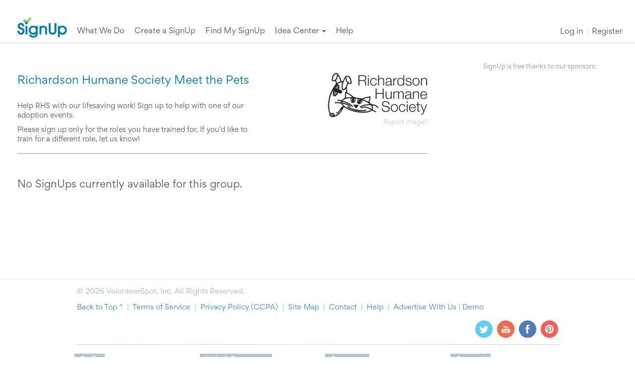

--- FILE ---
content_type: application/javascript
request_url: https://signup.com/script/vspot-angular/modules/generic-confirm.js
body_size: 1622
content:
define(['loader', 'jquery', 'angular', 'angular-ui-bootstrap', 'angular-sanitize', 'vspot', 'localize'], function (loader, $, ng) {
    'use strict';

    // This module shows the user a modal telling them their changes have been saved
    var saved = ng.module('generic-confirm', ['ui.bootstrap', 'localization', 'ngSanitize']);

    saved.run(['$rootScope', '$uibModal', 'localize', function($rootScope, $uibModal, localize) {
        //----------------------------------------------------------------------[ Modal replacement for Javascript Alerts:

        /*
         *  Shows a generic modal with an ok button.
         *
         *  @param header [STRING] Localize string for the modal header.
         *
         *  @param content [STRING] Localize string for the modal body text.
         */
        $rootScope.confirm = function (header, content, config) {
            if (!config) {
                config = {};
            }
            // is the string coming from an external source?
            if (typeof(config.useLocalization) === 'undefined') {
                // no, translate the string
                config.useLocalization = true;
            }

            var defaults = {
                templateUrl:    '/script/vspot-angular/templates/generic-confirm.html',
                controller:     'GenericModalCtrl',
                backdrop:       'static', // Can't click the backdrop to exit
                resolve:        {
                    header: function () {
                        return header;
                    },
                    content: function () {
                        return content;
                    },
                    type: function () {
                        return 'ok';
                    },
                    useLocalization: function () {
                        return config.useLocalization;
                    },
                    params: function() {
                        // Not using
                        return null;
                    }
                }
            };

            config = $.extend(defaults, config);

            return $uibModal.open(config);
        };
        /*
         *  Shows a 'your changes have been saved' modal.
         */
        $rootScope.saveConfirm = function () {
            return $rootScope.confirm('_Success_', '_ChangesSaved_');
        };

        //----------------------------------------------------------------------[ Modal replacement for Javascript Confirms:

        /*
         *  Shows a delete/cancel modal.
         *
         *  @param header [STRING] Localize string for the modal header.
         *
         *  @param content [STRING] Localize string for the modal body text.
         *
         *  @returns Modal instance. Use result.then(fn()) to get the result. Undefined for cancel, 'yes' for delete.
         */
        $rootScope.deleteConfirm = function (header, content) {
            return $uibModal.open({
                templateUrl:    '/script/vspot-angular/templates/generic-confirm.html',
                controller:     'GenericModalCtrl',
                backdrop:       'static', // Can't click the backdrop to exit
                resolve:        {
                    header: function () {
                        return header;
                    },
                    content: function () {
                        return content;
                    },
                    type: function () {
                        return 'delete';
                    },
                    useLocalization: function () {
                        return true;
                    },
                    params: function() {
                        // Not using
                        return null;
                    }
                }
            });
        };

        $rootScope.deleteAllConfirm = function(config) {

            // Pull out params from the config array
            var params = $.extend({
                cancelStr:      '_Cancel_',
                showCancel:     true,
                okStr:          '_PermanentlyDelete_',
                showOk:         true,
                isError:        false
            }, config.params);

            delete config.params;

            // Predefine everything as empty, that way we only have to check for length, not existance
            var data = $.extend({
                header:             '',
                headerParams:       [],
                content:            '',
                contentParams:      [],
                useLocalization:    true
            }, config);

            if( data.header.length === 0 || data.content.length === 0 ) {
                throw new Error(localize.getLocalizedString('_GENERIC_CONFIRM_DATA_MISSING_'));
            } else {
                return $uibModal.open({
                    templateUrl:    '/script/vspot-angular/templates/generic-all-confirm.html',
                    controller:     'GenericModalCtrl',
                    backdrop:       'static', // Can't click the backdrop to exit
                    resolve:        {
                        header: function () {
                            return localize.getLocalizedString(data.header, data.headerParams);
                        },
                        content: function () {
                            return localize.getLocalizedString(data.content, data.contentParams);
                        },
                        type: function () {
                            // We aren't using
                            return false;
                        },
                        useLocalization: function () {
                            return config.useLocalization;
                        },
                        params: function() {
                            return params;
                        }
                    }
                });
            }
        };


        /*
         *  ynConfirm:
         *  A generic confirmation dialog with OK and Cancel buttons.
         *
         *  Params:
         *  @param config [object] - The configuration object that contains the required and the optional params:
         *      header [string] (required) - localization string of the title for the header
         *      headerParams [array] (optional) - array of strings, extra params to pass to the localization string
         *      content [string] (required) - localization string of the title for the header
         *      contentParams [array] (optional) - array of strings, extra params to pass to the localization string
         */
        $rootScope.ynConfirm = function(config) {

            // Pull out params from the config array
            var params = $.extend({
                cancelStr:      '_No_',
                showCancel:     true,
                okStr:          '_Yes_',
                doneStr:        '_Ok_',
                showOk:         true,
                isError:        false
            }, config.params);

            delete config.params;

            // Predefine everything as empty, that way we only have to check for length, not existance
            var data = $.extend({
                header:             '',
                headerParams:       [],
                content:            '',
                contentParams:      [],
                useLocalization:    true
            }, config);

            if( data.header.length === 0 || data.content.length === 0 ) {
                throw new Error(localize.getLocalizedString('_GENERIC_CONFIRM_DATA_MISSING_'));
            } else {
                return $uibModal.open({
                    templateUrl:    '/script/vspot-angular/templates/generic-yn-confirm.html',
                    controller:     'GenericModalCtrl',
                    backdrop:       'static', // Can't click the backdrop to exit
                    resolve:        {
                        header: function () {
                            return localize.getLocalizedString(data.header, data.headerParams);
                        },
                        content: function () {
                            return localize.getLocalizedString(data.content, data.contentParams);
                        },
                        type: function () {
                            // We aren't using
                            return false;
                        },
                        useLocalization: function () {
                            return config.useLocalization;
                        },
                        params: function() {
                            return params;
                        }
                    }
                });
            }
        };
    }]);

    saved.controller('GenericModalCtrl', ['$scope', '$uibModalInstance', 'header', 'content', 'type', 'useLocalization', 'params', function ($scope, $uibModalInstance, header, content, type, useLocalization, params) {
        $scope.header           = header;
        $scope.content          = content;
        $scope.type             = type;
        $scope.useLocalization  = useLocalization || false;
        $scope.params           = params || null;

        $scope.cancel = function (pass) {
            $uibModalInstance.close(pass);
        };

        $scope.confirm = function () {
            $uibModalInstance.close('yes');
        };
    }]);
});
